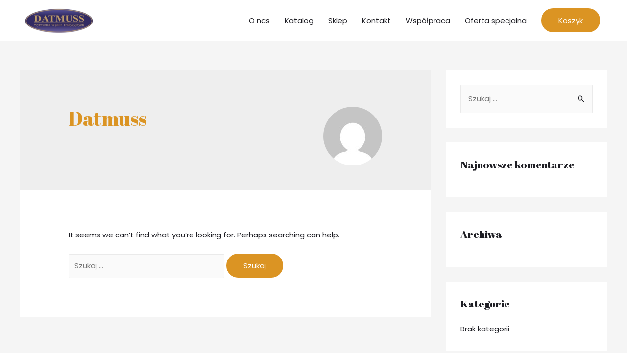

--- FILE ---
content_type: text/css
request_url: http://datmuss.eu/wp-content/uploads/elementor/css/post-430.css?ver=1732996883
body_size: 479
content:
.elementor-430 .elementor-element.elementor-element-dd15e07:not(.elementor-motion-effects-element-type-background), .elementor-430 .elementor-element.elementor-element-dd15e07 > .elementor-motion-effects-container > .elementor-motion-effects-layer{background-color:#000000;}.elementor-430 .elementor-element.elementor-element-dd15e07{transition:background 0.3s, border 0.3s, border-radius 0.3s, box-shadow 0.3s;}.elementor-430 .elementor-element.elementor-element-dd15e07 > .elementor-background-overlay{transition:background 0.3s, border-radius 0.3s, opacity 0.3s;}.elementor-bc-flex-widget .elementor-430 .elementor-element.elementor-element-f83a511.elementor-column .elementor-widget-wrap{align-items:center;}.elementor-430 .elementor-element.elementor-element-f83a511.elementor-column.elementor-element[data-element_type="column"] > .elementor-widget-wrap.elementor-element-populated{align-content:center;align-items:center;}.elementor-430 .elementor-element.elementor-element-0fdda06 .hfe-copyright-wrapper{text-align:center;}.elementor-430 .elementor-element.elementor-element-0fdda06 .hfe-copyright-wrapper a, .elementor-430 .elementor-element.elementor-element-0fdda06 .hfe-copyright-wrapper{color:#aaaaaa;}.elementor-430 .elementor-element.elementor-element-530f17e .elementor-repeater-item-3c3606d.elementor-social-icon{background-color:#F45404;}.elementor-430 .elementor-element.elementor-element-530f17e{--grid-template-columns:repeat(0, auto);--grid-column-gap:5px;--grid-row-gap:0px;}.elementor-430 .elementor-element.elementor-element-530f17e .elementor-widget-container{text-align:center;}@media(max-width:767px){.elementor-430 .elementor-element.elementor-element-0fdda06 .hfe-copyright-wrapper{text-align:center;}}